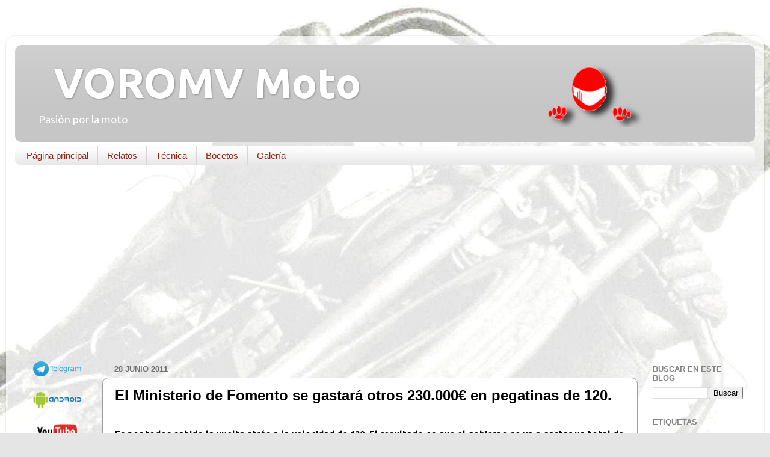

--- FILE ---
content_type: text/html; charset=UTF-8
request_url: https://www.voromv.com/b/stats?style=BLACK_TRANSPARENT&timeRange=ALL_TIME&token=APq4FmCAsNhinrnX1o4rAVWiAu1eO3JO6GvXnEBzzgNQauR15Dto78F46h9lmq4cOa2UIGoCIQYI0HJeh70dATmmfabh4hXJ0g
body_size: 27
content:
{"total":6817802,"sparklineOptions":{"backgroundColor":{"fillOpacity":0.1,"fill":"#000000"},"series":[{"areaOpacity":0.3,"color":"#202020"}]},"sparklineData":[[0,8],[1,9],[2,9],[3,7],[4,7],[5,6],[6,8],[7,7],[8,6],[9,6],[10,100],[11,83],[12,16],[13,7],[14,7],[15,12],[16,8],[17,10],[18,9],[19,7],[20,8],[21,24],[22,8],[23,7],[24,9],[25,8],[26,8],[27,6],[28,9],[29,5]],"nextTickMs":83720}

--- FILE ---
content_type: text/html; charset=utf-8
request_url: https://www.google.com/recaptcha/api2/aframe
body_size: 267
content:
<!DOCTYPE HTML><html><head><meta http-equiv="content-type" content="text/html; charset=UTF-8"></head><body><script nonce="hlmzM1z_kfode8DqP6VPnA">/** Anti-fraud and anti-abuse applications only. See google.com/recaptcha */ try{var clients={'sodar':'https://pagead2.googlesyndication.com/pagead/sodar?'};window.addEventListener("message",function(a){try{if(a.source===window.parent){var b=JSON.parse(a.data);var c=clients[b['id']];if(c){var d=document.createElement('img');d.src=c+b['params']+'&rc='+(localStorage.getItem("rc::a")?sessionStorage.getItem("rc::b"):"");window.document.body.appendChild(d);sessionStorage.setItem("rc::e",parseInt(sessionStorage.getItem("rc::e")||0)+1);localStorage.setItem("rc::h",'1769946959975');}}}catch(b){}});window.parent.postMessage("_grecaptcha_ready", "*");}catch(b){}</script></body></html>